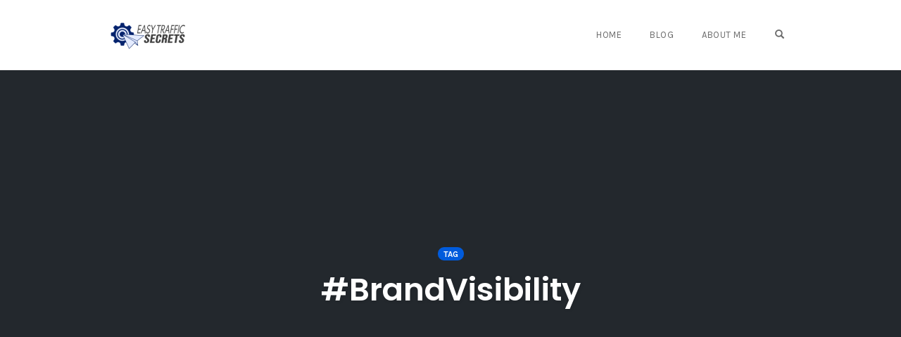

--- FILE ---
content_type: text/html; charset=utf-8
request_url: https://www.google.com/recaptcha/api2/anchor?ar=1&k=6Lf4TiAqAAAAAHf18KL0nQXjoLIeUgFwt1pgbB0_&co=aHR0cHM6Ly9lYXN5dHJhZmZpY3NlY3JldHMubmV0OjQ0Mw..&hl=en&v=PoyoqOPhxBO7pBk68S4YbpHZ&size=invisible&anchor-ms=20000&execute-ms=30000&cb=81s3i15emxpx
body_size: 48849
content:
<!DOCTYPE HTML><html dir="ltr" lang="en"><head><meta http-equiv="Content-Type" content="text/html; charset=UTF-8">
<meta http-equiv="X-UA-Compatible" content="IE=edge">
<title>reCAPTCHA</title>
<style type="text/css">
/* cyrillic-ext */
@font-face {
  font-family: 'Roboto';
  font-style: normal;
  font-weight: 400;
  font-stretch: 100%;
  src: url(//fonts.gstatic.com/s/roboto/v48/KFO7CnqEu92Fr1ME7kSn66aGLdTylUAMa3GUBHMdazTgWw.woff2) format('woff2');
  unicode-range: U+0460-052F, U+1C80-1C8A, U+20B4, U+2DE0-2DFF, U+A640-A69F, U+FE2E-FE2F;
}
/* cyrillic */
@font-face {
  font-family: 'Roboto';
  font-style: normal;
  font-weight: 400;
  font-stretch: 100%;
  src: url(//fonts.gstatic.com/s/roboto/v48/KFO7CnqEu92Fr1ME7kSn66aGLdTylUAMa3iUBHMdazTgWw.woff2) format('woff2');
  unicode-range: U+0301, U+0400-045F, U+0490-0491, U+04B0-04B1, U+2116;
}
/* greek-ext */
@font-face {
  font-family: 'Roboto';
  font-style: normal;
  font-weight: 400;
  font-stretch: 100%;
  src: url(//fonts.gstatic.com/s/roboto/v48/KFO7CnqEu92Fr1ME7kSn66aGLdTylUAMa3CUBHMdazTgWw.woff2) format('woff2');
  unicode-range: U+1F00-1FFF;
}
/* greek */
@font-face {
  font-family: 'Roboto';
  font-style: normal;
  font-weight: 400;
  font-stretch: 100%;
  src: url(//fonts.gstatic.com/s/roboto/v48/KFO7CnqEu92Fr1ME7kSn66aGLdTylUAMa3-UBHMdazTgWw.woff2) format('woff2');
  unicode-range: U+0370-0377, U+037A-037F, U+0384-038A, U+038C, U+038E-03A1, U+03A3-03FF;
}
/* math */
@font-face {
  font-family: 'Roboto';
  font-style: normal;
  font-weight: 400;
  font-stretch: 100%;
  src: url(//fonts.gstatic.com/s/roboto/v48/KFO7CnqEu92Fr1ME7kSn66aGLdTylUAMawCUBHMdazTgWw.woff2) format('woff2');
  unicode-range: U+0302-0303, U+0305, U+0307-0308, U+0310, U+0312, U+0315, U+031A, U+0326-0327, U+032C, U+032F-0330, U+0332-0333, U+0338, U+033A, U+0346, U+034D, U+0391-03A1, U+03A3-03A9, U+03B1-03C9, U+03D1, U+03D5-03D6, U+03F0-03F1, U+03F4-03F5, U+2016-2017, U+2034-2038, U+203C, U+2040, U+2043, U+2047, U+2050, U+2057, U+205F, U+2070-2071, U+2074-208E, U+2090-209C, U+20D0-20DC, U+20E1, U+20E5-20EF, U+2100-2112, U+2114-2115, U+2117-2121, U+2123-214F, U+2190, U+2192, U+2194-21AE, U+21B0-21E5, U+21F1-21F2, U+21F4-2211, U+2213-2214, U+2216-22FF, U+2308-230B, U+2310, U+2319, U+231C-2321, U+2336-237A, U+237C, U+2395, U+239B-23B7, U+23D0, U+23DC-23E1, U+2474-2475, U+25AF, U+25B3, U+25B7, U+25BD, U+25C1, U+25CA, U+25CC, U+25FB, U+266D-266F, U+27C0-27FF, U+2900-2AFF, U+2B0E-2B11, U+2B30-2B4C, U+2BFE, U+3030, U+FF5B, U+FF5D, U+1D400-1D7FF, U+1EE00-1EEFF;
}
/* symbols */
@font-face {
  font-family: 'Roboto';
  font-style: normal;
  font-weight: 400;
  font-stretch: 100%;
  src: url(//fonts.gstatic.com/s/roboto/v48/KFO7CnqEu92Fr1ME7kSn66aGLdTylUAMaxKUBHMdazTgWw.woff2) format('woff2');
  unicode-range: U+0001-000C, U+000E-001F, U+007F-009F, U+20DD-20E0, U+20E2-20E4, U+2150-218F, U+2190, U+2192, U+2194-2199, U+21AF, U+21E6-21F0, U+21F3, U+2218-2219, U+2299, U+22C4-22C6, U+2300-243F, U+2440-244A, U+2460-24FF, U+25A0-27BF, U+2800-28FF, U+2921-2922, U+2981, U+29BF, U+29EB, U+2B00-2BFF, U+4DC0-4DFF, U+FFF9-FFFB, U+10140-1018E, U+10190-1019C, U+101A0, U+101D0-101FD, U+102E0-102FB, U+10E60-10E7E, U+1D2C0-1D2D3, U+1D2E0-1D37F, U+1F000-1F0FF, U+1F100-1F1AD, U+1F1E6-1F1FF, U+1F30D-1F30F, U+1F315, U+1F31C, U+1F31E, U+1F320-1F32C, U+1F336, U+1F378, U+1F37D, U+1F382, U+1F393-1F39F, U+1F3A7-1F3A8, U+1F3AC-1F3AF, U+1F3C2, U+1F3C4-1F3C6, U+1F3CA-1F3CE, U+1F3D4-1F3E0, U+1F3ED, U+1F3F1-1F3F3, U+1F3F5-1F3F7, U+1F408, U+1F415, U+1F41F, U+1F426, U+1F43F, U+1F441-1F442, U+1F444, U+1F446-1F449, U+1F44C-1F44E, U+1F453, U+1F46A, U+1F47D, U+1F4A3, U+1F4B0, U+1F4B3, U+1F4B9, U+1F4BB, U+1F4BF, U+1F4C8-1F4CB, U+1F4D6, U+1F4DA, U+1F4DF, U+1F4E3-1F4E6, U+1F4EA-1F4ED, U+1F4F7, U+1F4F9-1F4FB, U+1F4FD-1F4FE, U+1F503, U+1F507-1F50B, U+1F50D, U+1F512-1F513, U+1F53E-1F54A, U+1F54F-1F5FA, U+1F610, U+1F650-1F67F, U+1F687, U+1F68D, U+1F691, U+1F694, U+1F698, U+1F6AD, U+1F6B2, U+1F6B9-1F6BA, U+1F6BC, U+1F6C6-1F6CF, U+1F6D3-1F6D7, U+1F6E0-1F6EA, U+1F6F0-1F6F3, U+1F6F7-1F6FC, U+1F700-1F7FF, U+1F800-1F80B, U+1F810-1F847, U+1F850-1F859, U+1F860-1F887, U+1F890-1F8AD, U+1F8B0-1F8BB, U+1F8C0-1F8C1, U+1F900-1F90B, U+1F93B, U+1F946, U+1F984, U+1F996, U+1F9E9, U+1FA00-1FA6F, U+1FA70-1FA7C, U+1FA80-1FA89, U+1FA8F-1FAC6, U+1FACE-1FADC, U+1FADF-1FAE9, U+1FAF0-1FAF8, U+1FB00-1FBFF;
}
/* vietnamese */
@font-face {
  font-family: 'Roboto';
  font-style: normal;
  font-weight: 400;
  font-stretch: 100%;
  src: url(//fonts.gstatic.com/s/roboto/v48/KFO7CnqEu92Fr1ME7kSn66aGLdTylUAMa3OUBHMdazTgWw.woff2) format('woff2');
  unicode-range: U+0102-0103, U+0110-0111, U+0128-0129, U+0168-0169, U+01A0-01A1, U+01AF-01B0, U+0300-0301, U+0303-0304, U+0308-0309, U+0323, U+0329, U+1EA0-1EF9, U+20AB;
}
/* latin-ext */
@font-face {
  font-family: 'Roboto';
  font-style: normal;
  font-weight: 400;
  font-stretch: 100%;
  src: url(//fonts.gstatic.com/s/roboto/v48/KFO7CnqEu92Fr1ME7kSn66aGLdTylUAMa3KUBHMdazTgWw.woff2) format('woff2');
  unicode-range: U+0100-02BA, U+02BD-02C5, U+02C7-02CC, U+02CE-02D7, U+02DD-02FF, U+0304, U+0308, U+0329, U+1D00-1DBF, U+1E00-1E9F, U+1EF2-1EFF, U+2020, U+20A0-20AB, U+20AD-20C0, U+2113, U+2C60-2C7F, U+A720-A7FF;
}
/* latin */
@font-face {
  font-family: 'Roboto';
  font-style: normal;
  font-weight: 400;
  font-stretch: 100%;
  src: url(//fonts.gstatic.com/s/roboto/v48/KFO7CnqEu92Fr1ME7kSn66aGLdTylUAMa3yUBHMdazQ.woff2) format('woff2');
  unicode-range: U+0000-00FF, U+0131, U+0152-0153, U+02BB-02BC, U+02C6, U+02DA, U+02DC, U+0304, U+0308, U+0329, U+2000-206F, U+20AC, U+2122, U+2191, U+2193, U+2212, U+2215, U+FEFF, U+FFFD;
}
/* cyrillic-ext */
@font-face {
  font-family: 'Roboto';
  font-style: normal;
  font-weight: 500;
  font-stretch: 100%;
  src: url(//fonts.gstatic.com/s/roboto/v48/KFO7CnqEu92Fr1ME7kSn66aGLdTylUAMa3GUBHMdazTgWw.woff2) format('woff2');
  unicode-range: U+0460-052F, U+1C80-1C8A, U+20B4, U+2DE0-2DFF, U+A640-A69F, U+FE2E-FE2F;
}
/* cyrillic */
@font-face {
  font-family: 'Roboto';
  font-style: normal;
  font-weight: 500;
  font-stretch: 100%;
  src: url(//fonts.gstatic.com/s/roboto/v48/KFO7CnqEu92Fr1ME7kSn66aGLdTylUAMa3iUBHMdazTgWw.woff2) format('woff2');
  unicode-range: U+0301, U+0400-045F, U+0490-0491, U+04B0-04B1, U+2116;
}
/* greek-ext */
@font-face {
  font-family: 'Roboto';
  font-style: normal;
  font-weight: 500;
  font-stretch: 100%;
  src: url(//fonts.gstatic.com/s/roboto/v48/KFO7CnqEu92Fr1ME7kSn66aGLdTylUAMa3CUBHMdazTgWw.woff2) format('woff2');
  unicode-range: U+1F00-1FFF;
}
/* greek */
@font-face {
  font-family: 'Roboto';
  font-style: normal;
  font-weight: 500;
  font-stretch: 100%;
  src: url(//fonts.gstatic.com/s/roboto/v48/KFO7CnqEu92Fr1ME7kSn66aGLdTylUAMa3-UBHMdazTgWw.woff2) format('woff2');
  unicode-range: U+0370-0377, U+037A-037F, U+0384-038A, U+038C, U+038E-03A1, U+03A3-03FF;
}
/* math */
@font-face {
  font-family: 'Roboto';
  font-style: normal;
  font-weight: 500;
  font-stretch: 100%;
  src: url(//fonts.gstatic.com/s/roboto/v48/KFO7CnqEu92Fr1ME7kSn66aGLdTylUAMawCUBHMdazTgWw.woff2) format('woff2');
  unicode-range: U+0302-0303, U+0305, U+0307-0308, U+0310, U+0312, U+0315, U+031A, U+0326-0327, U+032C, U+032F-0330, U+0332-0333, U+0338, U+033A, U+0346, U+034D, U+0391-03A1, U+03A3-03A9, U+03B1-03C9, U+03D1, U+03D5-03D6, U+03F0-03F1, U+03F4-03F5, U+2016-2017, U+2034-2038, U+203C, U+2040, U+2043, U+2047, U+2050, U+2057, U+205F, U+2070-2071, U+2074-208E, U+2090-209C, U+20D0-20DC, U+20E1, U+20E5-20EF, U+2100-2112, U+2114-2115, U+2117-2121, U+2123-214F, U+2190, U+2192, U+2194-21AE, U+21B0-21E5, U+21F1-21F2, U+21F4-2211, U+2213-2214, U+2216-22FF, U+2308-230B, U+2310, U+2319, U+231C-2321, U+2336-237A, U+237C, U+2395, U+239B-23B7, U+23D0, U+23DC-23E1, U+2474-2475, U+25AF, U+25B3, U+25B7, U+25BD, U+25C1, U+25CA, U+25CC, U+25FB, U+266D-266F, U+27C0-27FF, U+2900-2AFF, U+2B0E-2B11, U+2B30-2B4C, U+2BFE, U+3030, U+FF5B, U+FF5D, U+1D400-1D7FF, U+1EE00-1EEFF;
}
/* symbols */
@font-face {
  font-family: 'Roboto';
  font-style: normal;
  font-weight: 500;
  font-stretch: 100%;
  src: url(//fonts.gstatic.com/s/roboto/v48/KFO7CnqEu92Fr1ME7kSn66aGLdTylUAMaxKUBHMdazTgWw.woff2) format('woff2');
  unicode-range: U+0001-000C, U+000E-001F, U+007F-009F, U+20DD-20E0, U+20E2-20E4, U+2150-218F, U+2190, U+2192, U+2194-2199, U+21AF, U+21E6-21F0, U+21F3, U+2218-2219, U+2299, U+22C4-22C6, U+2300-243F, U+2440-244A, U+2460-24FF, U+25A0-27BF, U+2800-28FF, U+2921-2922, U+2981, U+29BF, U+29EB, U+2B00-2BFF, U+4DC0-4DFF, U+FFF9-FFFB, U+10140-1018E, U+10190-1019C, U+101A0, U+101D0-101FD, U+102E0-102FB, U+10E60-10E7E, U+1D2C0-1D2D3, U+1D2E0-1D37F, U+1F000-1F0FF, U+1F100-1F1AD, U+1F1E6-1F1FF, U+1F30D-1F30F, U+1F315, U+1F31C, U+1F31E, U+1F320-1F32C, U+1F336, U+1F378, U+1F37D, U+1F382, U+1F393-1F39F, U+1F3A7-1F3A8, U+1F3AC-1F3AF, U+1F3C2, U+1F3C4-1F3C6, U+1F3CA-1F3CE, U+1F3D4-1F3E0, U+1F3ED, U+1F3F1-1F3F3, U+1F3F5-1F3F7, U+1F408, U+1F415, U+1F41F, U+1F426, U+1F43F, U+1F441-1F442, U+1F444, U+1F446-1F449, U+1F44C-1F44E, U+1F453, U+1F46A, U+1F47D, U+1F4A3, U+1F4B0, U+1F4B3, U+1F4B9, U+1F4BB, U+1F4BF, U+1F4C8-1F4CB, U+1F4D6, U+1F4DA, U+1F4DF, U+1F4E3-1F4E6, U+1F4EA-1F4ED, U+1F4F7, U+1F4F9-1F4FB, U+1F4FD-1F4FE, U+1F503, U+1F507-1F50B, U+1F50D, U+1F512-1F513, U+1F53E-1F54A, U+1F54F-1F5FA, U+1F610, U+1F650-1F67F, U+1F687, U+1F68D, U+1F691, U+1F694, U+1F698, U+1F6AD, U+1F6B2, U+1F6B9-1F6BA, U+1F6BC, U+1F6C6-1F6CF, U+1F6D3-1F6D7, U+1F6E0-1F6EA, U+1F6F0-1F6F3, U+1F6F7-1F6FC, U+1F700-1F7FF, U+1F800-1F80B, U+1F810-1F847, U+1F850-1F859, U+1F860-1F887, U+1F890-1F8AD, U+1F8B0-1F8BB, U+1F8C0-1F8C1, U+1F900-1F90B, U+1F93B, U+1F946, U+1F984, U+1F996, U+1F9E9, U+1FA00-1FA6F, U+1FA70-1FA7C, U+1FA80-1FA89, U+1FA8F-1FAC6, U+1FACE-1FADC, U+1FADF-1FAE9, U+1FAF0-1FAF8, U+1FB00-1FBFF;
}
/* vietnamese */
@font-face {
  font-family: 'Roboto';
  font-style: normal;
  font-weight: 500;
  font-stretch: 100%;
  src: url(//fonts.gstatic.com/s/roboto/v48/KFO7CnqEu92Fr1ME7kSn66aGLdTylUAMa3OUBHMdazTgWw.woff2) format('woff2');
  unicode-range: U+0102-0103, U+0110-0111, U+0128-0129, U+0168-0169, U+01A0-01A1, U+01AF-01B0, U+0300-0301, U+0303-0304, U+0308-0309, U+0323, U+0329, U+1EA0-1EF9, U+20AB;
}
/* latin-ext */
@font-face {
  font-family: 'Roboto';
  font-style: normal;
  font-weight: 500;
  font-stretch: 100%;
  src: url(//fonts.gstatic.com/s/roboto/v48/KFO7CnqEu92Fr1ME7kSn66aGLdTylUAMa3KUBHMdazTgWw.woff2) format('woff2');
  unicode-range: U+0100-02BA, U+02BD-02C5, U+02C7-02CC, U+02CE-02D7, U+02DD-02FF, U+0304, U+0308, U+0329, U+1D00-1DBF, U+1E00-1E9F, U+1EF2-1EFF, U+2020, U+20A0-20AB, U+20AD-20C0, U+2113, U+2C60-2C7F, U+A720-A7FF;
}
/* latin */
@font-face {
  font-family: 'Roboto';
  font-style: normal;
  font-weight: 500;
  font-stretch: 100%;
  src: url(//fonts.gstatic.com/s/roboto/v48/KFO7CnqEu92Fr1ME7kSn66aGLdTylUAMa3yUBHMdazQ.woff2) format('woff2');
  unicode-range: U+0000-00FF, U+0131, U+0152-0153, U+02BB-02BC, U+02C6, U+02DA, U+02DC, U+0304, U+0308, U+0329, U+2000-206F, U+20AC, U+2122, U+2191, U+2193, U+2212, U+2215, U+FEFF, U+FFFD;
}
/* cyrillic-ext */
@font-face {
  font-family: 'Roboto';
  font-style: normal;
  font-weight: 900;
  font-stretch: 100%;
  src: url(//fonts.gstatic.com/s/roboto/v48/KFO7CnqEu92Fr1ME7kSn66aGLdTylUAMa3GUBHMdazTgWw.woff2) format('woff2');
  unicode-range: U+0460-052F, U+1C80-1C8A, U+20B4, U+2DE0-2DFF, U+A640-A69F, U+FE2E-FE2F;
}
/* cyrillic */
@font-face {
  font-family: 'Roboto';
  font-style: normal;
  font-weight: 900;
  font-stretch: 100%;
  src: url(//fonts.gstatic.com/s/roboto/v48/KFO7CnqEu92Fr1ME7kSn66aGLdTylUAMa3iUBHMdazTgWw.woff2) format('woff2');
  unicode-range: U+0301, U+0400-045F, U+0490-0491, U+04B0-04B1, U+2116;
}
/* greek-ext */
@font-face {
  font-family: 'Roboto';
  font-style: normal;
  font-weight: 900;
  font-stretch: 100%;
  src: url(//fonts.gstatic.com/s/roboto/v48/KFO7CnqEu92Fr1ME7kSn66aGLdTylUAMa3CUBHMdazTgWw.woff2) format('woff2');
  unicode-range: U+1F00-1FFF;
}
/* greek */
@font-face {
  font-family: 'Roboto';
  font-style: normal;
  font-weight: 900;
  font-stretch: 100%;
  src: url(//fonts.gstatic.com/s/roboto/v48/KFO7CnqEu92Fr1ME7kSn66aGLdTylUAMa3-UBHMdazTgWw.woff2) format('woff2');
  unicode-range: U+0370-0377, U+037A-037F, U+0384-038A, U+038C, U+038E-03A1, U+03A3-03FF;
}
/* math */
@font-face {
  font-family: 'Roboto';
  font-style: normal;
  font-weight: 900;
  font-stretch: 100%;
  src: url(//fonts.gstatic.com/s/roboto/v48/KFO7CnqEu92Fr1ME7kSn66aGLdTylUAMawCUBHMdazTgWw.woff2) format('woff2');
  unicode-range: U+0302-0303, U+0305, U+0307-0308, U+0310, U+0312, U+0315, U+031A, U+0326-0327, U+032C, U+032F-0330, U+0332-0333, U+0338, U+033A, U+0346, U+034D, U+0391-03A1, U+03A3-03A9, U+03B1-03C9, U+03D1, U+03D5-03D6, U+03F0-03F1, U+03F4-03F5, U+2016-2017, U+2034-2038, U+203C, U+2040, U+2043, U+2047, U+2050, U+2057, U+205F, U+2070-2071, U+2074-208E, U+2090-209C, U+20D0-20DC, U+20E1, U+20E5-20EF, U+2100-2112, U+2114-2115, U+2117-2121, U+2123-214F, U+2190, U+2192, U+2194-21AE, U+21B0-21E5, U+21F1-21F2, U+21F4-2211, U+2213-2214, U+2216-22FF, U+2308-230B, U+2310, U+2319, U+231C-2321, U+2336-237A, U+237C, U+2395, U+239B-23B7, U+23D0, U+23DC-23E1, U+2474-2475, U+25AF, U+25B3, U+25B7, U+25BD, U+25C1, U+25CA, U+25CC, U+25FB, U+266D-266F, U+27C0-27FF, U+2900-2AFF, U+2B0E-2B11, U+2B30-2B4C, U+2BFE, U+3030, U+FF5B, U+FF5D, U+1D400-1D7FF, U+1EE00-1EEFF;
}
/* symbols */
@font-face {
  font-family: 'Roboto';
  font-style: normal;
  font-weight: 900;
  font-stretch: 100%;
  src: url(//fonts.gstatic.com/s/roboto/v48/KFO7CnqEu92Fr1ME7kSn66aGLdTylUAMaxKUBHMdazTgWw.woff2) format('woff2');
  unicode-range: U+0001-000C, U+000E-001F, U+007F-009F, U+20DD-20E0, U+20E2-20E4, U+2150-218F, U+2190, U+2192, U+2194-2199, U+21AF, U+21E6-21F0, U+21F3, U+2218-2219, U+2299, U+22C4-22C6, U+2300-243F, U+2440-244A, U+2460-24FF, U+25A0-27BF, U+2800-28FF, U+2921-2922, U+2981, U+29BF, U+29EB, U+2B00-2BFF, U+4DC0-4DFF, U+FFF9-FFFB, U+10140-1018E, U+10190-1019C, U+101A0, U+101D0-101FD, U+102E0-102FB, U+10E60-10E7E, U+1D2C0-1D2D3, U+1D2E0-1D37F, U+1F000-1F0FF, U+1F100-1F1AD, U+1F1E6-1F1FF, U+1F30D-1F30F, U+1F315, U+1F31C, U+1F31E, U+1F320-1F32C, U+1F336, U+1F378, U+1F37D, U+1F382, U+1F393-1F39F, U+1F3A7-1F3A8, U+1F3AC-1F3AF, U+1F3C2, U+1F3C4-1F3C6, U+1F3CA-1F3CE, U+1F3D4-1F3E0, U+1F3ED, U+1F3F1-1F3F3, U+1F3F5-1F3F7, U+1F408, U+1F415, U+1F41F, U+1F426, U+1F43F, U+1F441-1F442, U+1F444, U+1F446-1F449, U+1F44C-1F44E, U+1F453, U+1F46A, U+1F47D, U+1F4A3, U+1F4B0, U+1F4B3, U+1F4B9, U+1F4BB, U+1F4BF, U+1F4C8-1F4CB, U+1F4D6, U+1F4DA, U+1F4DF, U+1F4E3-1F4E6, U+1F4EA-1F4ED, U+1F4F7, U+1F4F9-1F4FB, U+1F4FD-1F4FE, U+1F503, U+1F507-1F50B, U+1F50D, U+1F512-1F513, U+1F53E-1F54A, U+1F54F-1F5FA, U+1F610, U+1F650-1F67F, U+1F687, U+1F68D, U+1F691, U+1F694, U+1F698, U+1F6AD, U+1F6B2, U+1F6B9-1F6BA, U+1F6BC, U+1F6C6-1F6CF, U+1F6D3-1F6D7, U+1F6E0-1F6EA, U+1F6F0-1F6F3, U+1F6F7-1F6FC, U+1F700-1F7FF, U+1F800-1F80B, U+1F810-1F847, U+1F850-1F859, U+1F860-1F887, U+1F890-1F8AD, U+1F8B0-1F8BB, U+1F8C0-1F8C1, U+1F900-1F90B, U+1F93B, U+1F946, U+1F984, U+1F996, U+1F9E9, U+1FA00-1FA6F, U+1FA70-1FA7C, U+1FA80-1FA89, U+1FA8F-1FAC6, U+1FACE-1FADC, U+1FADF-1FAE9, U+1FAF0-1FAF8, U+1FB00-1FBFF;
}
/* vietnamese */
@font-face {
  font-family: 'Roboto';
  font-style: normal;
  font-weight: 900;
  font-stretch: 100%;
  src: url(//fonts.gstatic.com/s/roboto/v48/KFO7CnqEu92Fr1ME7kSn66aGLdTylUAMa3OUBHMdazTgWw.woff2) format('woff2');
  unicode-range: U+0102-0103, U+0110-0111, U+0128-0129, U+0168-0169, U+01A0-01A1, U+01AF-01B0, U+0300-0301, U+0303-0304, U+0308-0309, U+0323, U+0329, U+1EA0-1EF9, U+20AB;
}
/* latin-ext */
@font-face {
  font-family: 'Roboto';
  font-style: normal;
  font-weight: 900;
  font-stretch: 100%;
  src: url(//fonts.gstatic.com/s/roboto/v48/KFO7CnqEu92Fr1ME7kSn66aGLdTylUAMa3KUBHMdazTgWw.woff2) format('woff2');
  unicode-range: U+0100-02BA, U+02BD-02C5, U+02C7-02CC, U+02CE-02D7, U+02DD-02FF, U+0304, U+0308, U+0329, U+1D00-1DBF, U+1E00-1E9F, U+1EF2-1EFF, U+2020, U+20A0-20AB, U+20AD-20C0, U+2113, U+2C60-2C7F, U+A720-A7FF;
}
/* latin */
@font-face {
  font-family: 'Roboto';
  font-style: normal;
  font-weight: 900;
  font-stretch: 100%;
  src: url(//fonts.gstatic.com/s/roboto/v48/KFO7CnqEu92Fr1ME7kSn66aGLdTylUAMa3yUBHMdazQ.woff2) format('woff2');
  unicode-range: U+0000-00FF, U+0131, U+0152-0153, U+02BB-02BC, U+02C6, U+02DA, U+02DC, U+0304, U+0308, U+0329, U+2000-206F, U+20AC, U+2122, U+2191, U+2193, U+2212, U+2215, U+FEFF, U+FFFD;
}

</style>
<link rel="stylesheet" type="text/css" href="https://www.gstatic.com/recaptcha/releases/PoyoqOPhxBO7pBk68S4YbpHZ/styles__ltr.css">
<script nonce="eT0ViYRNAx9p4YjvEpHNxw" type="text/javascript">window['__recaptcha_api'] = 'https://www.google.com/recaptcha/api2/';</script>
<script type="text/javascript" src="https://www.gstatic.com/recaptcha/releases/PoyoqOPhxBO7pBk68S4YbpHZ/recaptcha__en.js" nonce="eT0ViYRNAx9p4YjvEpHNxw">
      
    </script></head>
<body><div id="rc-anchor-alert" class="rc-anchor-alert"></div>
<input type="hidden" id="recaptcha-token" value="[base64]">
<script type="text/javascript" nonce="eT0ViYRNAx9p4YjvEpHNxw">
      recaptcha.anchor.Main.init("[\x22ainput\x22,[\x22bgdata\x22,\x22\x22,\[base64]/[base64]/[base64]/[base64]/cjw8ejpyPj4+eil9Y2F0Y2gobCl7dGhyb3cgbDt9fSxIPWZ1bmN0aW9uKHcsdCx6KXtpZih3PT0xOTR8fHc9PTIwOCl0LnZbd10/dC52W3ddLmNvbmNhdCh6KTp0LnZbd109b2Yoeix0KTtlbHNle2lmKHQuYkImJnchPTMxNylyZXR1cm47dz09NjZ8fHc9PTEyMnx8dz09NDcwfHx3PT00NHx8dz09NDE2fHx3PT0zOTd8fHc9PTQyMXx8dz09Njh8fHc9PTcwfHx3PT0xODQ/[base64]/[base64]/[base64]/bmV3IGRbVl0oSlswXSk6cD09Mj9uZXcgZFtWXShKWzBdLEpbMV0pOnA9PTM/bmV3IGRbVl0oSlswXSxKWzFdLEpbMl0pOnA9PTQ/[base64]/[base64]/[base64]/[base64]\x22,\[base64]\\u003d\x22,\x22ScK6N8KQw65eM2Uaw5DCol/Cp8OteEPDqX7Cq24Ww4TDtD1+MMKbwpzCnXfCvR5Hw6sPwqPCsGHCpxLDt1jDssKeKMOZw5FBTcOuJ1jDtsOMw5vDvEYyIsOAwrXDj2zCnlZ6J8KXZE7DnsKZTyrCszzDvMKuD8OqwptFAS3CvhDCujpiw4rDjFXDncOwwrIAKDBvSgh8Ng4zMsO6w5sZVXbDh8OGw7/DlsODw4/DhnvDrMKkw6/DssOQw5cMfnnDsWkYw4XDrsOGEMOsw4TDliDCiFwbw4MBwr16c8OtwrrCp8OgRTh/OjLDoAxMwrnDjMKmw6Z0ZEPDlkATw7ZtS8ODworChGEnw6VuVcOzwpIbwpQSVz1BwrITMxclJy3ChMOPw54pw5vCs3B6CMKrXcKEwrd6EADCjTQ4w6QlFsOTwq5ZEVHDlsORwrkwU34+wo/CglgVCWIJwrFeTsKpdcOCKnJ/RsO+KQLDqG3CrwQqAgBoRcOSw7LCkll2w6gYPlckwoRDfE/ChTHCh8OASE9EZsOwOcOfwo0wwrjCp8KgWER5w4zCiFJuwo0yHMOFeDQ+dgYodcKww4vDpsOpwprCmsObw7NFwpRnWgXDtMKke1XCnxJ7wqFrTsKDwqjCn8Kmw5zDkMO8w7YWwosPw4bDvMKFJ8KBwrLDq1xbWnDCjsOLw4psw5kGwpQAwr/ChQUMTjh5HkxBVMOiAcOgRcK5wovCl8KZd8OSw7ZSwpV3w4I2KAvCvjgAXyLCngzCvcK+w7jChn12dsOnw6nCqsKoW8Onw6PCpFFow7LChXAJw45nIcKpMX7Cs3VrUsOmLsKuPsKuw707wpUVfsORw6HCrMOeRXLDmMKdw6XCosKmw7d7wq05WWg/[base64]/Crh/CplwAKXXCl8KwMHtXcXF8w4HDi8OlDsOAw4UGw58FJGNncMKLRsKww6LDm8KXLcKFwpUEwrDDtwvDpcOqw5jDlHQLw7chw4jDtMK8CEYTF8OJIMK+f8O6wqtmw78cEznDkFUKTsKlwrAbwoDDpxvCtxLDuSLChsOLwofCtsOUeR8RS8OTw6DDocOTw4/Cq8OSPnzCnmnDtcOvdsKww59hwrHCvcO7wp5Qw4tTZz0qw43CjMOeNcOiw51IwrTDrWfChynCksO4w6HDmMOkZcKSwoIkwqjCu8OAwqE3wrTDjhPDjynDhG0QwofCrlPCtBNEbsKBeMOmw5B3w5vDsMO/TsKEI3dfcsONw4DDsMONw77DucKjw6DCmMOMI8KtZQfComXDp8ORw6/CnMOVw5rCtsK5O8OkwpwndV9DAHLDjcOJEcOgwrxOw4gGwrTDvsOOw4IawojDrMK3c8Kdw71Bw6QZJcKgbSLCjlnCoFV1w4fCm8K/PAvCrlkPBnbCu8K7RMOtwrtiw7fDisO5LABBIMOMIVYzYMOUbErDihRbwpDChkFUwrLCrEjCryATwpEAwqvDisOkw5zCtVAIa8OidMK5Ugd6cjXDsCDDksKxwr3DoG9Dw77DpsKaOMKraMOlWsKbwpnCr0PCksOGw4d3w4NHwr/CiAnCmDYNE8OLw5fCn8KEwoFFO8OswpDCgcOcASPDmQXDmQnDt2oiW2PDvsODwqp7AELDggR9GQ8Swrtew4PCnwhZRsOLw5lQYsKUXT4Iw5MFNMKnwrMNwroLCFJ2esOEwqdtUWjDj8KROcK+w4wlIMONwqUwcGzDlELDji/DhjzDq19ew4AEacOswrQkw6kqcxnCucOvK8OJw4vDnALCllh0w4/CtDPDpVDCh8Kmw4rChQJIXmDDt8OWw6EkwpRmFcKbME3CmcKiwqvDrBtSMHfCi8OMw7suCQPDv8K5wrwZw7zCucO1RSImQ8Kbw4Isw6/Dp8K+NsKvw4bCv8KUw5cYUnlzwrHCkC/[base64]/CvgJOET8DRsKQw5TCrDNSwoNmdSnDkR/DgcOQwobCoj7DsXDCmcKGw5vDnMKpw6zDpw4MasOLZMKcNjDDuyXDrE7DmcOufhjCixhxwppbw7bCssKRIXdmwogVw4fCvlDDqHvDtDTDpsONYCzChkcLElwHw6RAw5zCq8OUUjtww7sVS3s1Yn4xERfDscKMwonDm2jDqVV6OzlXwovDhk/DiS7CqcKVLUPDusKBczvCi8K+Dh8uIw9aPVpsHkjDlw57wpppwpQhLcOJZMKZwqfDkRhgIsOyfEnCicO8wpPCpMO9wqTDj8OXw7jDkTjDn8KMGsKkwrJrw6vCj0nDlnfDmHwrw7FwZcO3OHXDhMKCw4ZFccK0MHrCkjcHw6fDocOIZcK/wqJFIMOcwpZ2UsO5wr4SJcKJGcOnSBtBwqfDihvDhcOlBcKGwrPCqMOawodww4LCt27CnsOAw5PDnHrDsMKpw6lPw6vDkjZ3w6JlRFTCp8KCwq/Ci3AJZ8OGbcKsMDZAPVzDo8Kww47CocKOwp57wo/Do8OUbiQUwpvCsmjCoMOEwroAO8O+wojDlsKnDhjDpMKmVy/CmWABw7rDlhkDwpxVwpR0wo9/[base64]/bcOgwrUwOsKcY8Obw6QJw6Z+wr/[base64]/wpDDpUXDjcK5ecOXwqzDrU3DvcOAwq3ClHgEw6DCoWPDtsOXw4Z0UMK1GsONw4jCkWNTB8Kpw4gXLcKCw6tgwoBgJ28ywoLCpsOowr0VVsORw4TCuTZHX8Oow5NxM8KywpcIDsK7wr/Dk2DCtcOKEcOMbVHCqDY5w4TCs2TDg2o1w7lMRgl1VjpXw4BtYBlvw5fDgg1wBsOYWcKiDABVKy3DqsKtwoNKwp7DpmgYworCgBNdG8K7SMKSanHDsk/DocKuT8OawqzCvsOrO8KWF8K5HyB/w6VcwpLDlBRhUcKjwqguw57DgMKaGSbClsOBw6l8KibDhCBZw7TDhXjDuMOBDsO1XcOqa8OjJD3DlEA9EcKuZMOZwpTDrkRxEcOYwplvPiDCs8OZwq7Ds8OXCwtPwr7Ct13DmkI5w4QEw4RewrvCvks2woQuw7ZXw7bCrsKrwpdlOxJ1Ml1zBXbCmz/Cr8OGwox7w55HKcO3wpF9aARCw7kiw7zDgMOswrxCGy3CvsOoUsO1acKywr3Dm8KoQxjDsicIEsKjTMO/[base64]/XsOQw7A1wox8C8KbwqAywoPDqS/DtH3CmMKCw4QiwpDDig3Dv01qb8Kww6pgwoXCpcKNw5bCnEHDisKPw6ZeGhnChcKZw7nCj0vDjsOLwq3DnD/CuMK2eMOMSGw3RXjDkRbCgsOFdcKFMsKoY05Yaih4wppAw7rCq8KSDMOnEsOew4t/WylywqtYMx3DrQtVSGPCrh3CqMKiwoHCr8OVw6ZMbmLDk8KMw7PDg3YQwqsWKcKOw5/DuBrCkS1sYcOHw6UDLAd3Q8OvcsKCBC/ChQvCgAFnw4vCgkcjw67DtTgtw77DpAh5dzoNUUzCqsKWUSEsacOXXBozwqNuAxQ8fmt3PEEYw4zChcK8woTDiC/[base64]/DlcO3w4TDosKxb3RYFh/ClcKaRHHCly1Nwpdcw5xfOFHDlsOxw59MN0hkG8Kvw5saPcOrwpsqOCx7XifDn2B3UMONwrhJwrTCjUHCn8OMwpllbMKmRHl1Hn0swrzDqcOwWcKxw6zDszhOeHXCgGhdwqdUw6vCl0tTTwpPwr3CsWEySWB/[base64]/Cnkxiw6nCnhEKF3nCnsOyUTsOcBl+wppHw550CcOVTcK4d3sZGwTCqMKDeRElwpAMw6piFcOPT0QXwpzDsWZsw6vCuzh4w7XCrsKrQApFXUMBIg81w5zDssO8wpZIwrTCh1DDvcO/MsOGcwvDicKbdMKLwpDCoxzCtcO2aMK2UWfCnj3DqcO0JSzCgHvDpsKXUMK1FHArbHZqOlHCrMK3w40IwoEjPBNDw5nCmMKwwpPDksOtw67CnCd4FMOEPAfDvVZEw4DDg8KbQsOFw6TDkQ/Dl8K8wrV4HsKLwqrDr8O/QgMTdsOUw4DCvXkNYEJpw5nDvcKQw45IWjPCrsK5w4vDjcKewpDCrwkow7V8w7DDvx7DkMOkYTVlLGxfw4dqZcO1w7dxf27Dg8KiwoHDjHI7G8KgBMKkw6cow4BGCcK3OVrDhmo/ZMOKw5h8wqoYTl96wps2Z23DsTTDv8Khw7N1PsKfLEnDq8Okw6fCrSXClMKtw57CmcO5GMO5Z2PDt8KEw7DChTE/S13Cp3DDiDXDksK4Vmcqb8KHL8KKPV4aXxR1wqsYVwPCizNpWXxDBMKOXSLCnMOswrTDqBEyBsO9VibCiDrDgcKBCDVUwrBQaiLCj0tuwqjDuEzCkMK9HznDt8Obw740Q8OCBcOEP2TCrAVTw5nDjC/DvsKmw7vCk8O7CQNmw4Njw4oMdsKFDcOXw5bDv19ywqDDmSlUwoPDgUTCv0d/[base64]/w4Qew6sHwrLDkcKRw5rDhDjDv2fDksOSbl1TTHLDnMOww7jCt1LDl3NcdgrCiMOoA8OQwrF5BMKiw7HDqsKcDMOkZ8KIwrAew5wew5xDwqzCt3bCiFENd8Kzw5N0w5AaMxBvw5s5w6/[base64]/Y2gae8KAMsOUwr1xC8OIwoBeM1MRw4DCqwwyYcOye8KpZcOSwpELIMK2w5jCnXhRJTtVQcKlA8KPw58rPVXCqmMgKsOGwovDi13DtQx/woHCiCPCk8KDwrXDuwxuVmRsScOTwo8vS8KMwqPDtcK9w4fDphw6w450cV1DPsONw4jChlUYVcKFwpPCiHRNG2zCsTEHSMOjE8KEeQLDiMOCT8K6wp4+wrnDnWPDpUgFJRUadmLCsMO8Tm3Dh8KQX8KXM1oYPcKFw4lHeMK4w5Eaw5XCgBXCqcKPSVDDgy/CqlPCosKjw79EPMOUwovCq8KBLMOzw5nDjsO9woZSwoHDpcOANDESw6jDvGc+TFHCn8OLF8OSBSE2bMKkFsKQSHN0w68SGyDCvTXDr3XCqcKOHcOIIsKEw5tqXFRtw4l1OsOCXQcueArCocOFwrEvNX5/wp9twobCgCPDtsO2w7TDkGwYdiQhVGIwwpRrwr0Fw6AHGsOZQcOIc8KqeXsuCArCqFAUYMOqaR4AwrXCsk9KwqnDjVTCnzTDgcKMwpXCl8OnHMOLYcKfN1XDrFbCncONw5XDlMKwGwnCv8O+bMOmwobDohXCt8K5UMKTKURVRhgjBcKhwrTCqV/[base64]/Ct8KfSMOowrjClUxgw6bCsjAtwqTCuGbDthR9fcONwoBdw4hPw5PDpMOsw4zCgGNZJRDDs8O8RnpRK8Knw7pmCHfCr8KcwqfCkl8Ww5giXllBwrkOw6PClMK3wrAYwq/CpMOowqppwqM9w7VkKk7Dr1BJYhFdw6AKdlByCsKSwqnDmlYqWksWw7HDjsKrAVwcNEsXw6jDrsKDw6vCssKEwq8Kw7TDrsOJwpMIWcKGw5/DlMOBwqnCjQ56w4XClMKzVsOgP8KSw6vDu8OAfsOifCgkcBrDtj8Kw6whwqPDiFPDuRXCgcOVw4LDkQDDrsOUHinDnz15woN9HsOnIgbDhl/[base64]/CqmTDvzTDtMOXw6pbFsOAw4bCmhYlGMOPw7oAw5I3V8K1a8Knw7hJXhIDwqttwpNfB3F3wogEwohZw6siw7RVVTw8WnJdwpNbWxdoEMKgUU3CnQdkH1oew5ZTOcOgCGPDlijDvAAyLlrDtsKewrZrbXfCjA/Ci27DjcOXCMOrSMO6wqRQA8OdS8Kcw71lwozDqAlzw7QTQMOBwprDnMKBdsO0esK0OQzCqsOIYMOOw7U8w458F0knW8KMwoPCnErDvE/DkWjDtsKlwqJqw7ctwqXCqWAoFWRzwqVqKQvChT0ydgnCiTvCpEhhJxpWNFXCl8KlFcOZT8K4w5rConrCmsKfQcOlwr5Nd8OTUUjCjcKgIVZuMsOfFU7DqMOgRhnCicKjw5HDpsO9HsKDbMKEf1dpGjjDpMKxEzXCu8K1w4/CrMONWSzCgQYGCsKMDXvCt8Osw7QpLMKQwrJ9A8KaHsKtw7jDvMKnwovCrMO6w6NNYMKfwrU7CCgHwp7CosKEJjB8XDVFwrMCwoJAd8KqQMKYw5YgJcK8wr1uw753wo3DoVIWw5g7w4UdMylIwqDCohdXDsOkwqFMwpsFwqZbQ8O/wovDnMKFw6hvccK0DxDClS3CscKCwp3CrE3DuxTCjcKow4LChwfDnCTDojnDpMKqwqzCtcO5UcK+wqIgYMOraMKmR8OiG8KYwp0Owr8+wpHCl8KWwr08DcKyw77DlgNCWcKOw4FIwoElw41Gwq5+VsK0CcO1IsOeEwpgSh9ldALDkQfDgcKlIsOEw6l8ajJ/[base64]/CsTNbw7rCmsOiOsK0wrM5wp4JIMOnwoFPRXTDo8Oqw7BrEMKSVRPDsMOhWz5wKDw+Xn3Cg2B/[base64]/[base64]/CgsKacyVsK8KewqrCqsOdwoPDpcKheRMaRF/DjCfDqsOjfnALIsKkeMOzw7/Di8OyKsK6w6g0PcKUwokZSMORw5/Dqlpww5nDuMOBVMKgwqdpwpZfw5bCn8OsF8Kdwpcfw7bDs8OTOXTDjlN6w6vCm8OGQhjCnCLCrcK5RMOyEifDsMKST8OxLAgdwpAZTsKCMUZmwqUZWGUfwpwlw4N7I8KTWMOCw5l+H1PDs3bDoik/wrfCtMKiwodOIsKVwo7Dkl/CrG/[base64]/Dk1VWw4k1NsOpfsK3w4jDkHEdwqwleRfDmcKfw7XDnWbDs8OowqN1w6YTEXPCr2M7ewPCnmnDpsKmBMONDcKrwrjCu8KtwoJQb8OywpwWPHrDjMK+ZSjCviMdD2rDlcKDw4/CscOxw6RZwrTDqsOawqRawrkOw6gHw5bDqRJHw5RvwqIpw4NEPMKCdsKBNMKPw5ghRMKQwr58c8OIw50Rw4lrwqUFw6bCtsKaM8Kiw4LCpggewoZXw54VZhZgw7vChMKvw6PCoyfChsKqG8KUw6ZjIsOhwqUkRUTCq8Ovwr7CiCLCgcKSDMKKw7DDsWbCmsOuwrkXwq/CjCRgc1YNe8OTw7JEwrrCvsKifcOywonCocKlwqLCuMOQGxUDPsKOIsKvdEImJ0TCoA8MwppGCHfDtcKeO8OST8K9wpUOwp/CvB5jwoLDkMKQW8K9Cj3Dt8K7wqR/fQ3ClMKBRHEmw7QGcMOHwqc9w5XDmAHCoiLCvzPDkcODB8KFwrvDjibDvcKCwqvDhXYlN8KEDMK7w4nDg2XDgcK4a8K1w6fClsKnDH5cwo7CpFTDsDLDnklmUcOVXnZvFcKCw5/CucKEaVrCni7DvwbCjsKew5ZawpYUfcOxw6jDkMOAw6w/[base64]/Ci8OxOnE6NgvDgVrCpTlhwql/UcKxK017KcOYwqrCglhywotEwp3CtiJgw7vDsWg6OD/CnMONwp4cf8OAw5zCq8OvwqpcdGjCtTw9IC8aF8Kscmt6BwfCtMO/RBVOTGpXw4XCj8O5wqvCtsOFQSAQPMKjw48swoghwprDjcKqHwjCpzp6RcObcz3CjMKlfTPDiMOoDcKQw4tpwprDvjPDkkLCmQfChEbCk1zDtMKTMRhTwpN3w69bMMKzQ8K3FAZ8AQvCpR/DjRzDgGzCvDLDhMKzwoNzwonCo8O3PE3DpSjCt8KmJgzCu1fDsMK/[base64]/CtlteNMOYw7ZUScKHw5Y5wp5aQMKRwootPw0YwqZgZMKJw5F/[base64]/CybDrcKoYCzDjkjDt8KWbjFVXMObw7XDrEcRw7bCvMO1WMOKw7vCk8OIw71Ew6TDjcKsQHbCnnpGwq/DhsOjw4xYUVjDk8OGV8KXw7AHMcOew6PCtcOow63CrMOPPsOowoXDmMKrMgA/ZFJNekEPwrd/axJ2CFFwDMO6HcOiX2rDpcOqIx1vw5fDsB7ClsKpNsOfLcOdwqHCkUt6TSJgw5dPXMKuw44dU8O/[base64]/CpwbCi8OXKgjDlMKOw6bDl8OVw6cSwqLDl8Ouf2Y/w4LCtVrDhwPCnGtWTyIiEQsOwovDgsOgwowowrfCq8KhfATDhsKZXUjCrgvDim3DtWQWw4sMw4DCikRjw6jCpTxiGVDDvy4weBHCqxghw7/ChMKXEcOXwo7Cg8K7LcOvH8KPw6Zew5JlwqnCnwjCrAsZwo/CkxMbwq3CsCjDmMOZPsOnfXBuH8K4JTgDwofCmMO/w4tmasO2cFfClAPDsDbCo8KQEBNJcsOgw5bDkgPCuMOmwp7DmHttYWLCj8OKw5DCt8OywobChD5dwofDu8OawoF0w6EOw64KN1EOwoDDpMKKARzClcOyQT/Do2LDk8KpGxFpwosmw5BZw4dIw77DtzwXw7sqIcKow64ew7nDvVlrXsOswoXCuMORfMO8KzlWK1ohXRbCp8OZGcO/LcOew54FN8OdWMO6OsKAOcK7w5fCjx3CmUZBaCvDs8KTfDHDgMOyw6jCp8OEDHHCmsKqeXVCBWLDnkAawrDDt8KxNsOSfMOFwr7Doi7DnjNDw7fDr8KlOhHDokE/XBjCj0w0DjxrfHfCgzRdwrMSwpslSAlCwotLMcK+V8K3L8Oww67CiMKHwpnCiFjCrD5Tw71ww5g9In7CgXfCpUs2KcOvw6UfR33ClsOYYMKxJsORGcK+D8O/w77DgG7DskzDvGpnR8KqZsOPNcORw6NPCF1Yw49ZWhxNYMO0fDwxIsKOYm87w6vCnz1eOFNuAMO/w582TXjCmMOHI8O2wo/CozgmacOvw5YZVcOdEAFYwrBIaijDr8OpZ8O4wpTDokvCpDEow743UMK3wq7CiUt+QsOlwqpSD8OHwrBIwrTCo8KAG3rCrcKwdWnDlAAvw5stcsKTd8OrNcO/w5ERw57CrDcLw4I1w5xfw6EpwppgAsKhZllwwrE/[base64]/DtsOofsOuwrDDoAwPw5Y6TMO6SnTCmzNCwrg4Nk4wwovCsVxJbcK8aMOOdsKED8KPT3bCqAnCnsOHHcKTPS7CoWnChcKBK8O9w7V+A8KMTcK/w7LClsOewp47S8OPwr3Dow3CkMOLw6PDksOkFEQuPyzDrk7DhwJUEMKWOg3DqMOrw582Nhobw4HDu8K3dwzDolwMw4DCvClsV8KadMOAw71qwolYTg0SwrTCoC7CtMOBBnJXcRsHfUzCpMO/XQHDmDLCtGARSsOWw7/CmcK1GDZPwpwxwqPChRg/[base64]/[base64]/wqE6wrpew5jDlXfCqsKHGyElwrY4woPDlMKWw7bCiMOnwrRVwp/Dj8KCw6jDtMKpwrPCuS7CiGJ+JjchwpvDoMOGw71CY1oOAgPDjDtFOMKww58cw7fDncKew6/CucO8w71Bw78PF8OjwqoZw5EZEsOrwpHCoUDCl8OAw5/[base64]/CksOEw5jDs8K6wqLDn8KIYsKVMWp3PW9pw494ZsKYJD/CscOCwrQ7w4vDh0VEwqHDtMK3wrnCgXjDiMOhwrHCssOqw6dGw5R7HMKOw43DtMK/OcK8L8OowqnDocOfNmjDuwLDmH3Do8OTw4FMFRtlD8OvwpIuIMKAwoLDocOHfhLDoMOVV8O/wqPCt8KCEcKREypGdzXCiMOlY8KpfhMMw6DDmi8zO8KoEC11w4jDjMOOcCLCicKZw7I2CcKpU8K0woBJwqg8PsO4w4tAKkRAMho2RgLChcKmAsOfKkHDlsOxJ8KRGSFew4PCucKHXMKDUlDDrMObw5thFMO9w4Egw4sBYmdIMcO/[base64]/DosOuw4bDqFvDpzYII8Kzw6YuwpXDvnkewoTDv3pXKcOcwop3w4lXw41eSsK/bcKiWcO2YcOiw7kMwqwXw6c2c8ODOMO4OsOHw6rChcKOwr7Coy1Hw57CrXQUDsKzcsODWsKkbsOHMy1bXcOHw6zDtcODwpzDgsKSf1UVQsOVRCZzwqXDu8Kuwp3Cr8KiAcOyOwBYUT4ibiFyRMOGQsK1w5fCmsKUwogww4/CqsOBw7BnW8O8R8OlUsOvw7wKw4HDk8Okwp7CqsOIw6cFf2/CilHCh8O9B37CpMK3w6bDnBrDnErCn8KBwpx4KcOCd8O/w4TCiQXDrxZCwrDDlcKJEMOOw5vDucO/w5t4AsOAw6XDsMOQdcKZwpteNsK4cR3DvcO1w6bCswI2w73DhsKMYErDkXrCp8KYw4Ryw58nMcKEw5d4esKsXBXCg8K5RBvCqVvDtC5TSMOqb07DkXDDsi3CrVfCgGfCkU5RSsKDYMKxwq/DpMKtwqnDrATDoE/CjkLCtsOnw4YlHB3DpRrCrDfCtcKAPsOYw7Zfwqd2XcKQakJZw7t0aEF8wqvCjMOZLcKsClHDvnfCtsKQwqjCuR4dwrzDlSrCrFYHAVfDj08dYgLDj8OrAcO5w4MVw5s4w5oAYxBQLXfCk8K+w4DCviZ/w4XCszHDtTzDk8KHw7E0B24GXsK8w5nDvcK2RMOOw7Zow64RwptfQcKlwrVJwoQDwqdpLMOzOB1tUMKOw4wYwqPDjcO4w6UMw4DDilPDtAzCt8KQICRyXMOCNMKfFHM+w4JtwpNxw5gewqAOwp/DqCLCmcO3dcONw65FwpbCt8KdLcOSw7nDnjYhezTDvGzDncOGHMOzIcOIKx9zw6Enw4vDpFgKwofDhEMRFcOwYXjDqsOlLcOMOFgVLMKbw59Lw7Jgw47DuULChl99w6YvJnDCjsO5w4rDg8KTwogpRhUfw7tEw4LDocO2w5INwrwmwq/CgkBlw6liw49Yw7o+w4xGw6nCh8KvAGfCnWVVwp5fcUYfwpXCncOBKMKdAUbDvMKtVsKSw6DDmsOhCcKYw4rChsKqwpRZw54JCsKLw5IxwpEpA1V2RlxVC8KxTEPDvMK/[base64]/d8KSwoIPw7QhHV7CoHFlXUwVHw3CqldVRgjDmgjDs0FYw43DsUVnw4rCn8K0SV1hwrvCosKqw7FNw7Vbw5ZdfMOdwoLCgALDikPColVPw4DDkWTDr8KBwpIIwqsfH8KnwpjCvsOuwrdJw6Mpw7bDnh/CnDhAaD3CkcOsw6XCp8KIBMOBw6HDuWPDosO+d8KxKXAmw6vCqMOXOVobbMKEWigbwrUDwpUHwpQcU8O6Eg/CnsKiw6BLecKhbD9Cw4QMwqLCjDFkfMO4B2rCrsKYNF/ChsO3Ext2wppLw6FDZsK3w7bChMOfI8OXL3Mnw7TCmcO5w5MIOsKkwqkhw4PDgA9/[base64]/woTDjcK9KTotwovCksOQw7PCin/[base64]/Z8Kww6rDqcKPPMOSAU/ChBR9wq/[base64]/Cq2bCrsOnw6rDnyoDLsOnwr/DoX47JTvDh3swwrthVcK3flAMW2bDkHkdw55DworDjQ/[base64]/[base64]/DlkrClj7DvMOCw4IsP8O4S3FJwpcWOMKULQ48wpvCgcOEw43Dg8Kaw6MsHsO8woHDslvDlsOJc8OCCRvChcKNfxrCocKow6d6wrPDicOzwqJSaQ7Cq8K5FCQWw7XCuzdvw4/Dux9CVFEmw4xQwrEXMMO7HlTCol/DmcOJw4nCkAIPw5jCncKIw6DCnsO0fsOzeWrClsKYwrjCssOdw4Rgw6LCmmEsWEs3w7bDvsK6LiU5FsKrw5RPdAPChMO1HlzCiB5Pw7sTwpV8w4BhCw0sw4/CsMK+UB/DgxwUwqHCtE5DVMKAwqXCgMKrw6o8wpgrTcKcdW3CnGfDqXM8OMK5woE7wpzDsy5qw4VtbcKPwqHCkMKgFnnDgElnw4rCsktIw61iZkXDiB7CscK0woPCk0DCiB/DsS1HKcK0wr7CvMOAw6/CmCF7w6vDtMOvLwXCjcOSwrXCicOwfkwpw5LCshYQE3wnw7vCkMO+wqbCs0ZIAlDDqUXDl8KBL8KIAnNVw4DCsMKjAMKrw4h/w4pvwq7ClEDCtTw4Mx/[base64]/DisKsBkJHwpowRsObORrDkkt8wpIHwooKw5IFRAzDqz7Dk3/DsQHDlUTDkcOrKwh3ahUmwr3DvEwtw73CpsO1w5U/wqXDpsOPUEMzw6xjwpxRccKce33Ci1/[base64]/ChSHCgsKRwpDDtMOQfcKcSCHDiAvChzXClcK/wpvCscOdw51UwrkSw7/DrlLClMOMwq7DlQ/DncO/I1w3w4QlwoBTCsKVw6M/IcKcwq7Dr3DDskXDph4cw6BxwrvDohLCjsKvcsOpwqjCl8K7w4YUKUbCkg1dwrFZwpBDwpxxw4N1K8KHHBjDt8O8w5zCq8OgallHwp9xRzB8w4fCvCDCuWQZHcO3UQXCuXPDncK/w43DvFcFwpPDvMKvw6l3asK3w7vCnRnDuGPCnwcmwovDm1XDsUlUK8OFGMKYwr/DmwHCnSPDh8KCw7w8wo1ZF8Ohw5M8w6k9SMK/woooEMOWel5fHcOYRcOHdgNNw7k4wqfDp8OOwqViwqjCiibDpURmdRPCrRHDj8Kgw7FswqLCjzPChhRhwrjCncKkwrPCr0gew5HDomDCj8OgRMKww7/[base64]/ChsOtUsK1F34macKlwrUQw54iasOrbsORMzfCr8KGS2YiwrPCl30MH8OZw67CncOUw4DDt8Kxw7NYw5lWwpxzw6BMw6LCulhywo5lMAjCncO1WMOPwq9rw7vDtzp4w5QFw4nCrkLCtxjDlcKBwrN0KMO+NMK3PQnCoMOLdsOtw7drw6zDqDNWwpBaG2/DjzpCw64ybhZFT2bCs8KRwqLCusOVJSYEwq/CkkliU8KsJk5/w5lYw5bCiBvCsx/Dn1LCr8KqwqU0w58MwrTCgsO5GsOzaj/DoMK9wpJbwp9qw5dZwrgSw7QMwrZ8w7Yba3Rfw68FFUsRABPCo3xow5PCk8Kfwr/CrMKwbMOLK8OBw6xMwqNSdHXCqT8UKmwGwojDuxMCw6zDjsKAw5MwVzlcwpDCtsKNek3ChsOaLcOhNRzDgEI6HDLDrcObal9+TMKpdlfCsMKydcK1JhTCrWhJw5/Dn8ODQsOUwpjDt1XCkMKiFBTCvUF7wqRbwolOw5hrY8OcLWQlaHwBw6gKBCTDlcKlHMOqwoHDjcOowqlWPT3CiGPDoFpjSgXDtMOLF8KiwrUCdMKbG8K2b8KwwrYMUR81eEPCjMKdw5dqwp/CmMOUwqwvwqlbw6ZCA8O1w69mQMKzw6IQK0/[base64]/w4fDrcOwBcO6Uy/CpU7CsX/DtC7DscOTw7HDh8O5w6F+BcO3eSZBRHYOECnDjFnDgw3Ch0DDmVAhGMK0MMKHwqnCiTPDi2bCjcK/HR3DlMKJHcOewojDqsKzVMOfP8KDw684F2oDw4nDtHnClsKcw6LCnm7CsHDDlnIbw4HCiMKowr0tQcOTwrTCs2jCmcOPNDnCqcOhwrIDBx9hLMOzDkV/[base64]/Cnj7DmCh0VR87KHrCrH7CkcKRWzR+wrLDrMKDCTg7QMOmFUkCwqxqw4g1FcOWw5rDmjxzwoo8BQbDrhXDvcO2w7gpEcOsZ8OCwqUbSxLDnMKXwo/ChcOOw7DDpsK3IHjDrMK2McK7wpQRVgdrHybCtMKRw6TCmcKNwrzDjxV/XXVXczjCu8K7RcOqTsKcwqbCiMOowpVgK8OvMMK7wpfDtMODwpbDgiw9FcOVDRUUL8Ovw7IZeMK/WcKBw5nCkMKkYhVMHGvDi8O+fcK3NkcKVGfDkcKtPElsFGA9wpJqw4wmBMOmwoRFw6PDoClgSE/Ct8Krw4A6wrseBw4aw5LDicONF8KgZCDCtsOBwovCiMKtw6bCmsKfwq/CpDzDvcK0wpUHwqrCjsKVMVLCkDxdUMKqwovDrcO5woQdw6hCXsOiwqReFcOhGMOSwp7Dri4cwp7DhsO+W8KowpovKQwLwrJPw4/[base64]/Cr1pRwq5AGMKCw7IBwp1COmZFSRsaw4QVMcKew77DqnwIRGTDg8K/RkXDpcOxw61XZidJLwjDrU3CpsKPw5vCl8KGDcOpw6xVw6PCmcK/[base64]/w4fCv1/CncOawqZNR8KmwqwvwoTDiX3DtQXCnsK0XxbDow/CsMO0BnTDgsOGw6/CnF9MA8OmXgrClcKKR8ORJ8KXw68/w4JDwqvDlcOiwqHCq8K7wpUSwovCmcOvwoHCt2nDuQdNAyp8NztYw4Z4ecO5wr1aworDjmYhCHfDiX5Qw7kHwrtMw4bDuSzCpl8cw7LCsW0gwqrDjSXDnUVMwqlUw4Ycw6ofSF7CoMO7XMOqwovCr8OzwoxNwrNDaRFfSAtvVn/DsQdaWcOgw6zCsy8hFQjDlDUjAsKFw67DjMO/[base64]/[base64]/DnV8ww78vwpTCpMOvW0Rfw7fDg8K8JUnDkMKJw7LCoUvDisKSwodSOsKMw4Z9UX/DlsKpwojCiSbDinTCicOROXrChMKBA3nDrMKOw4g7wprCiyRZwqbDqmjDsC3DkcOTw73DkDAtw5nDpMK4wovDlmjCmsKBw6TDg8KHa8KLYAZRGsKYZBN4bX4hw6Iiw7LDlAzDgCHDosOkSB3DowvDjcKZMsKAwoLCvsO4w68Iw7HDn1bCr2oqSWc/w7DDiwHDgsO4w5bCqMKoU8Oxw6UYJQdRwoMvHFh/AThLPcOGOQjDvcKUaBEgwoMdwojCnsKTYMKvXz/CqzZTw4MMNGzCknkHVMO6wrbDj3fCuHJXf8ORUyZww5jDjUMOw7sNScK+woTCkMOqKMO/w4bCm07Dl0Jbw6tFwovDksOTwpF5A8Kew7TDvMKUw4AYYsKyEMOTb1/CsyfCosKuw4ZFc8OJG8KTw6N2NcKqw5PDlXEPw6/DjifDpAUZNC5WwpAjQcKyw6XDgE/Dl8K7w5bDjQYdHcOOQ8K/NEHDszvCiQ4/WXjDoQokK8OXDFHDvcKdwr4PEA3CgjnDkjDCsMKvQ8KCZMOWw4DDr8O8w7sJVGc2wqrCv8OqdcKmagF6w7AFw4XCijkGw53DhMKhw7/Ci8Ktw4oYBwNZFcORA8KSw6fCo8KQKDvDgcKJw6M9L8OdwrBDw5Qow4jClMOXNsKUeW13cMKNZwfCiMKbLHtwwr0ZwqBZd8OBWcKsfhpXw7Evw6PCisOAXy3Dh8KRwpfDrXY6KcOEYWI/JMOJMhDCi8OlXsKiPsKrJXrDnSTCiMKcMV56a052w6geNStjw4jCu1DCv2TDhVTCmiN+ScOJDVU2w5lhwqvDpsKWw6rDgsK/RR4Mw6/Dog55w4suYBtdTCDCpkPCnDrCr8KJwrQkw7XChMO/wrhzQA8CcMK7w7nCrDLCqn/[base64]/[base64]/CscK7a8KYRsOhw4tyQsO3w7hcB8Oew4zCocKrP8OcwoEGfMKCwpR6wr/[base64]/Dj8KgImrDiMOgX8Kgw63Dr19JOFDCjsOZaV7CiHx+w5jCoMKFaWbDscO/wq4mw7E/JsKzBsK5WU7Dm3rCtCFRw51/bG3CqsK6w5DCm8O1w5PChMODw5kswqx8wrDCusKewrfCusOcwqMFw4rCnSvCoWlHw7bDrcKLw5DDmsOrwqfDusKvD0vCvMOnZkEmFMKsa8KAWxHCuMKpw5RCw5/Cl8Ojwr3DsydmZsKMH8K/wp3DqcKBDQ3Cojt/w67DtcKWwrnDncOdw406woANwqLCgsKRw5rDk8KtWcKyTBHCjMK7C8OIen3DtcKGS3bCsMONQkLCssKrYsOeS8OMwpw3w40awqA1wqzDgDnDnsOpdMKxwrfDlBPDgBgUDBHCu3UOeVTDqD/DjUPDunfCgcKbw7FWwoXCrcOWw5lxw4QhQik1w4wKScO8LsOoZMOewrEkwrYKwqXCi0zDmsKQd8O9w7jCq8OEwrx9RFHDrA/Ci8Ojw6XDtzcGNT55wr4tPsKbwqU+DMOHwqZRwrhQUMOZKRBDwpvDr8KnIMOhw51kZxzCjQfChh7CtF8TRFXChUrDnsOsQRwdw5NEwr/[base64]/[base64]/DosO7AsO8bMOOBsOswo0OSMOawrnCmMKsfgfCgnM6wovDiAwSw5NVw4LCvsK6w4cDFMOFwp7Dtl3DtljDusKCckR/JMOBw5zDssKAMmtHw4fCisKSwp9GCMOYw6/DhXp5w57DvzENwpnDlmk4wpJwEcKUw68Xw4drD8OBfmbCpXZ6X8KGwojCocKUw6nDkMOBw7NuUB/Dk8OUw6bDmQ9accODw6h9E8Odw7NjdcO0w5nDtxtkw75PwovCtipJV8Oqwq/DqMO0D8KZwpvDiMKKcMO2wrbCuw5KVU0TSjbCicOew4VDOMObIQZOw4fDkX/DszvCpG8XMsOEw6dZAcOvwoQdwqnCtcOoaErCucK6SGbCuVzCtMOACsKcw6HCiFlKw5bCgcOww5zDm8K2wqfCgmY9FcKjH1d3w4PCucK5wqXDiMO+woTDrcOWwq0sw50YcsKyw73CkRoFQXQfw48wLMKlwp3CjMKOw6d/[base64]/DoQY9fsKLwqvCm8K4w5kUcsOhKMOMwrjCrsKCKEnDssOiwrsxwpV7w5/Cr8K0QEzCjcKWDsO4w5HCg8KUwqUVw6M/[base64]/[base64]/Ch0jCtcOtw703w6PCl8K0woTCoHTDnEIow4JzYcO2wpxEw7jDm8OJIcKBw7vCsR5Yw7ZQHsKUw7ZkSHsRw7DDisK+BsKHw7AfXQTCu8OVacKow4rCvMK4w75dPsKUwo/[base64]/w6tzJRXDrjxxw4PDhsKCw4BBEsKDw5gFciDCkTVdOwNxwqHCqsKbb3w8wo/Dh8KNwpvCqcOWUMKFw4PDvcOMw5Rjw4DCsMOcw74UwrnCm8OhwqzDnjFNw6fCo0rDtMORBBvCkiDDm0/CrCMeU8KTBX7DmStDw5JAw5B7wrTDiGUqwoNdw7fCnsKHw4ZJwqHCt8KxVBkuJcKkUcOqGsKTwr3DgwnCsiTCogkrwpvClBzDsFcbEcKjw4LCvcO/[base64]/CusKXw7DChSvDgx/[base64]/Dji5PUsK5ecOnwqDDv8OiTcKrwrDDrkjCu8OKJlYGbjU4VGLDtzrDtcKiMMKpHcO7ZGXDriYGcxUnPsO0w6kQw5zDnwYTLFRpM8Ozwo9NEV1bEjVmwo8LwpAlCidCV8K3wphLw7w8UUhPCkp+KxnCssO2b0wKwr3CjMKFMMKMIljDmQvCjxoARSzDpcKaUMKxCcOBwr/DsWXDhEZ0w5rCqhvCu8KGw7AJV8OUwqxKwo0Bw6LDpsOHw5HCkMKJPcOwbhMHP8OSKWYZOsKbw5DDr2/CjMORw6fDiMOxDzTCrTMxXsO9bDjCmMO8G8OMTmbCscORWMOWNMK9wpHDuiMtw4MqwofDusOfwop/RDLDmsOXw5x0FlJUw7hoD8OMbQTDrcOFCFtHw63CnklWHsObdHTDqcOYwpbCjh3CgxfCtsO9w5jDvW8NVMOrBUrClTfDu8Kuwo0rwofCosO6w6s6HjXCnxUewqpdJ8OtVCpTbcKKw7h2acO5w6LDp8OwIQXCpcO/[base64]/DnyXDmcO0UcO7LcO1wogOw6tzDcK4w4pjwogPw7BuEcODw6nCmsOBSGYQw78IwpHDscOeJcO3w7jCk8KUwrpBwqDDi8Kbw6vDr8OrJVYSwqk1w4xYAFRkw4RaAMO1GsKWwp10wocZwoPCrMKow7wADMKiw6LCg8KvGVXDtcKCTTBGw69PPWHClMOxDcOkwqvDu8Kgw6/DryYsw6XCi8Kiwqsww5/CryPCjsO/wpXCnMKtwqoqACHCokQvVsK/BMOtU8OTHcKpS8OLwoUdLFDDt8OxUMOEXnZLDcKpw7YmwrnCoMKxwr8xw5bDtsOHw4DDlk90SjZVFGxIAW7DnsOTw5vDrcOfayJRIxnCkcKQEmROw7hYSnpfw4snUgJNLsKewr/CmjE1UMOKZ8OVW8Kaw49Cw4vDgQl5woHDhsOHeMOMOcK+I8O9wrhWWSLCszzCncO9dMOkJBnDsQs2MC8/w4kdw4jDqsKow4dAWsOewoVLw53CnwMVwonDpnfDgMOTHV5gwqZiPEtsw7TCq0fDlMKdAcKzTi5tVMO5wrrCgSbCgMKeHsKhw7rCoE/DuEl/NMKWKjXCkMKDwoQTw7HCvG/DlWJDw7l9aQvDi8KGIsKjw5jDnhhpQzFLeMK6eMKWLx/Cr8KcK8KKw41KYMKHwpQMQcKBwoZRWXnDvMOkw7PCgcOmw6YKAhxAw5jDtw0sV3LDpCUOw4wowqXDrkgnwqsEQnp4w6E0w4nDucOlw47CnihCw4kOL8Kiw4N1IMKmwrbCh8KsR8KkwqMfSkBJw7fCp8OpKCDDkcK/w54Iw4rDnF4Owo50csKvwobCvMK9OsKYFWzCryVbDFbCjMO9VEfDsUTDosKswr7DqcO0w6c0SDnCvHTCh0Yhwo1NY8K+WMKpK07Dq8K8wqgIwoZeaA/Cg3DCosKuO0x1AVZz\x22],null,[\x22conf\x22,null,\x226Lf4TiAqAAAAAHf18KL0nQXjoLIeUgFwt1pgbB0_\x22,0,null,null,null,1,[21,125,63,73,95,87,41,43,42,83,102,105,109,121],[1017145,971],0,null,null,null,null,0,null,0,null,700,1,null,0,\[base64]/76lBhmnigkZhAoZnOKMAhk\\u003d\x22,0,0,null,null,1,null,0,0,null,null,null,0],\x22https://easytrafficsecrets.net:443\x22,null,[3,1,1],null,null,null,1,3600,[\x22https://www.google.com/intl/en/policies/privacy/\x22,\x22https://www.google.com/intl/en/policies/terms/\x22],\x22+UyhiFerbyrUuTycWnxZM3gKc2Fvx+LubnNbxyuO+Z0\\u003d\x22,1,0,null,1,1768556695691,0,0,[192,62,109,196],null,[137],\x22RC-yYmHykgxStprXQ\x22,null,null,null,null,null,\x220dAFcWeA4_wukHDQacJLveuBFBsCvWn8anLKLX_EOgayrqzWHpeZi0xfRGn1LUUT4M9uW_4elp75fa0GfFDjzZ5284sXssRTTG8Q\x22,1768639495568]");
    </script></body></html>